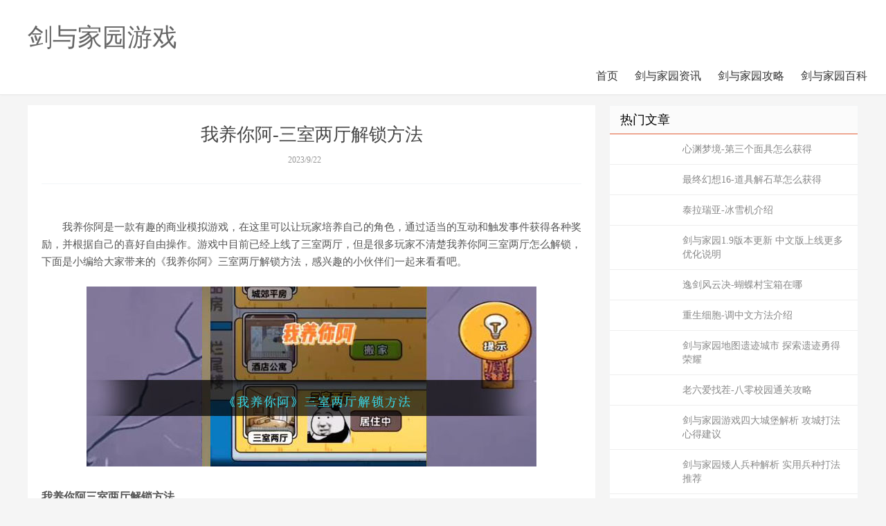

--- FILE ---
content_type: text/html
request_url: http://www.yxbgame.com/game/72.html
body_size: 3636
content:

<!DOCTYPE html>
<html>
<head>
<meta http-equiv="X-UA-Compatible" content="IE=11,IE=10,IE=9,IE=8">
<meta name="viewport" content="width=device-width, initial-scale=1.0, user-scalable=0, minimum-scale=1.0, maximum-scale=1.0">
<meta http-equiv="Cache-Control" content="no-siteapp">
<title>�����㰢-����������������_�����԰��Ϸ</title>
<meta name="keywords" content="">
<meta name="description" content="�����㰢-����������������">
<link rel="shortcut icon" href="">
<link rel="stylesheet" id="da-bootstrap-css" href="/skin/ecms02/css/bootstrap.css" type="text/css" media="all">
<link rel="stylesheet" id="da-fontawesome-css" href="/skin/ecms02/css/font-awesome.css" type="text/css" media="all">
<link rel="stylesheet" id="da-main-css" href="/skin/ecms02/css/main.css" type="text/css" media="all">
</head>
<body class="single single-post postid-535 single-format-standard comment-open">
<style>
.pagination {
	line-height: 17px;
}
.pagination a {
	text-decoration: none;
}
</style>

<header class="header">
  <div class="container">
<h1><a href="/" title="�����԰��Ϸ">�����԰��Ϸ</a></h1>    <ul class="site-nav site-navbar">    
     <li  ><a href="/">��ҳ</a></li>
       
	  
	 <li class="" ><a href="/zixun/">�����԰��Ѷ</a></li><li class="" ><a href="/gonglue/">�����԰����</a></li><li class="" ><a href="/baike/">�����԰�ٿ�</a></li>
		
		
    </ul>
    <i class="fa fa-bars m-icon-nav"></i> </div>
</header>





<section class="container">
  <div class="content-wrap">
    <div class="content">
      <header class="article-header">
        <h1 class="article-title">�����㰢-����������������
</h1>
        <div class="article-meta"> <span class="item">2023/9/22</span>  </div>
      </header>
	  
      <article class="article-content">
	  
	  
<!--����ͷ�����λ-->	  
<div class="ads ads-post ads-post-01">
<!--PC��-->
<div class="pcd_ad">
</div>
<!--�ֻ���-->
<div class="mbd_ad">
</div>
  
</div>
<!--/����ͷ�����λ-->	


<p style="text-indent:2em;">
	�����㰢��һ����Ȥ����ҵģ����Ϸ���������������������Լ��Ľ�ɫ��ͨ���ʵ��Ļ����ʹ����¼���ø��ֽ������������Լ���ϲ�����ɲ�������Ϸ��Ŀǰ�Ѿ��������������������Ǻܶ���Ҳ���������㰢����������ô������������С�����Ҵ����ġ������㰢������������������������Ȥ��С�����һ���������ɡ�
</p>
<p align="center">
	<img src="/up/20230922/qed4oqltx1p.jpg" alt="�������㰢������������������" />
</p>
<h3>
	�����㰢����������������
</h3>
<p style="text-indent:2em;">
	1��������Ϸ�󣬵�����Ϸ�����ɳ�����
</p>
<p style="text-indent:2em;">
	2���ھɳ����У�����Ϸ����̣���ʾ��Ҫ����ס����
</p>
<p style="text-indent:2em;">
	3�����سǽ����ҵ��������ġ�
</p>
<p style="text-indent:2em;">
	4��������򣬳ɹ���������һ�����ٴε���ɳ������ҵ�����һ����������ɽ�����
</p>
<p style="text-indent:2em;">
	5���ٴε���������ģ�������򣬳ɹ���������������
</p>
<p align="center">
	<img src="/up/20230922/ldwla3mx4en.jpg" />
</p>
<p style="text-indent:2em;">
	���⻹��һ������Ҳ���Խ����������������£�
</p>
<p style="text-indent:2em;">
	1��ȥ�����ҵ�Ư��ƿ
</p>
<p align="center">
	<img src="/up/20230922/kvxp0ahzq0g.jpg" />
</p>
<p style="text-indent:2em;">
	2����Ư��ƿ�����л�����500�򣬻��л��Ὺ����������ͨ��֤
</p>
<p align="center">
	<img src="/up/20230922/tskbsi5nxft.jpg" />
</p>
<p align="center">
	<img src="/up/20230922/1k0o1xa5pvp.jpg" />
</p>
<p style="text-indent:2em;">
	3��֮��ͬ����ȥ�������Ĺ�����������
</p>
<p align="center">
	<img src="/up/20230922/chsmpgcveqs.jpg" />
</p>
<p style="text-indent:2em;">
	<strong>���Ͼ���С�����������������㰢���������������������ྫ�����ݣ�������ע��������</strong>
</p>
       

<!--��ҳ����-->	  
<div class="pagination">
<ul>

</ul>
</div>	  
	  
	  
        <p class="post-copyright">֣�����������İ�Ȩ��ԭ�������У�ת�����½�Ϊ����������Ϣ֮Ŀ�ģ���������Ϣ����������һʱ����ϵ�����޸Ļ�ɾ������л��</p>
      </article>
	  
		
      <div class="relates">
        <div class="title">
          <h3>��������Ķ�</h3>
        </div>
        <div class="article_hot_box">
          <dl>
			  		  
          </dl>
        </div>
		
		  <ul>
		   		 	
	 <li>
<a href='/game/170.html'>�����԰3��3�հ汾���� �˱������ƹ�������</a></li>
<li>
<a href='/game/21.html'>�������Ҳ�-����У԰ͨ�ع���</a></li>
<li>
<a href='/game/141.html'>�����԰���ܵ���ô�� Ӣ�ۼ��ܵ�ֲ�һ��</a></li>
<li>
<a href='/game/199.html'>�����԰�����淨��֪ ������Щ�ᱻ��ܲ�</a></li>
<li>
<a href='/game/52.html'>�ξ���̽-�һ���һ��2023</a></li>
<li>
<a href='/game/89.html'>�����ɶ����Һͷ��˹���ô���</a></li>
<li>
<a href='/game/47.html'>쭿ᳵ�񣺺���ʢ��-���ǲ���Ҫ·��ô����</a></li>
<li>
<a href='/game/54.html'>�ݽ����ƾ�-̷��ؤ�ﱦ������</a></li>
 
	
		   			
		  </ul>
      </div>


<a name="comments" id="comments"></a>
<link href="/skin/ecms02/css/pl.css" rel="stylesheet">

<div class="showpage" id="plpost">





</div>  	

    </div>
  </div>
  

<aside class="sidebar">

	
	
    <div class="widget widget_ui_posts">
      <h3>��������</h3>
      <ul>
       		 <li>
<a href='/game/53.html'>��Ԩ�ξ�-�����������ô���</a></li>
<li>
<a href='/game/9.html'> ���ջ���16-���߽�ʯ����ô���</a></li>
<li>
<a href='/game/16.html'>̩������-��ѩ������</a></li>
<li>
<a href='/game/192.html'>�����԰1.9�汾���� ���İ����߸����Ż�˵��</a></li>
<li>
<a href='/game/55.html'>�ݽ����ƾ�-�����屦������</a></li>
<li>
<a href='/game/33.html'>����ϸ��-�����ķ�������</a></li>
<li>
<a href='/game/162.html'>�����԰��ͼ�ż����� ̽���ż��µ���ҫ</a></li>
<li>
<a href='/game/21.html'>�������Ҳ�-����У԰ͨ�ع���</a></li>
<li>
<a href='/game/125.html'>�����԰��Ϸ�Ĵ�Ǳ����� ���Ǵ��ĵý���</a></li>
<li>
<a href='/game/156.html'>�����԰���˱��ֽ��� ʵ�ñ��ִ��Ƽ�</a></li>
<li>
<a href='/game/75.html'>�ݽ����ƾ�-���ճ����� ���յƻ���ô��</a></li>
<li>
<a href='/game/54.html'>�ݽ����ƾ�-̷��ؤ�ﱦ������</a></li>
   
     </ul>
    </div>
	
	
	
	
	
	
    <div class="widget widget_ui_posts">
      <h3>�Ƽ�����</h3>
      <ul>
	  			
     </ul>
    </div>
	
	
  </aside>   
  
</section>


<footer class="footer">
  <div class="container">
    <p>Copyright @ 2011-2018 �����԰��Ϸ All Rights Reserved.��Ȩ���� <script type="text/javascript" src="https://js.users.51.la/21763047.js"></script></p>

</p>
  </div>
</footer>



</body></html>